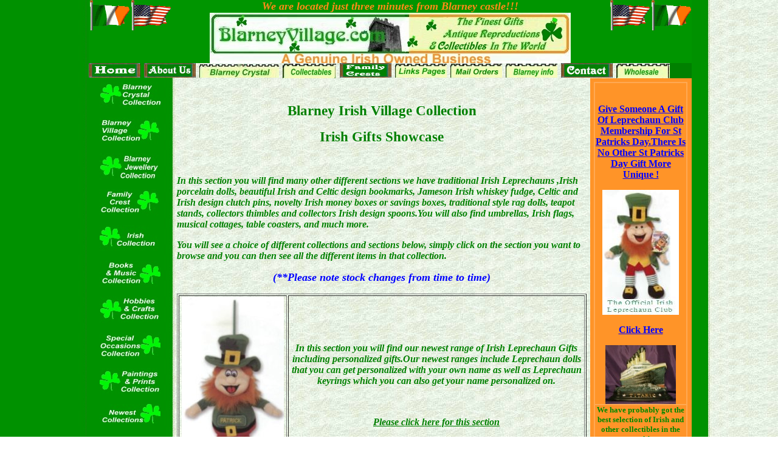

--- FILE ---
content_type: text/html
request_url: http://www.blarneyvillage.com/collections/blarneyvillagecollection/druidcraft/spanish.htm
body_size: 8588
content:
<html>

<head>
<meta http-equiv="Content-Type" content="text/html; charset=iso-8859-1">
<meta name="KEYWORDS"
content="blarney irish crystal, irish pewter, mullingar pewter, pewter tankards, peweter gifts, irish pewter gifts,  irish shopping, irish gifts, blarney village, celtic jewlery, claddagh rings, heraldic items, celtic crosses, hundreds of Irish gifts including crystal, Irish Wedding gifts, Irish Pub, Irish Family Crest Gifts, mugs, vases, irish music, irish pewter, mullingar pewter, irish jewelry, irish crystal, gifts, valentines gifts, valentines day, irish gifts ,Irish goods giftware, music, CDs">
<meta name="description"
content="Blarney Village.com we are based just three minutes from Blarney castle and are 100% Irish owned No BLARNEY We have a wide range of our very own crystal by Blarney Irish crystal and we specialize in personalizing your crystal with our superior engraving techniques. We also carry heraldic items, antique reproductions, irish music cds and tapes, and much much more!">
<title>BlarneyVillage.Com The Finest Crystal, Irish And Other Gifts, And Collectables In
The World</title>
</head>

<body background="green.JPG" link="#008000" vlink="#008000" alink="#008000" topmargin="0">
<div align="center"><center>

<table border="0" cellpadding="0" cellspacing="0" width="152">
  <tr>
    <td background="green.JPG"><table border="0" cellpadding="6" cellspacing="0" width="100%">
    </table>
    <div align="right"><table border="0" cellpadding="0" cellspacing="0" width="903">
      <tr>
        <td valign="top" width="882" bgcolor="#009500"><p align="center"><img src="irelandCx7.gif"
        alt="irelandCx7.gif (7257 bytes)" align="left" hspace="0" width="68" height="50"><img
        src="americanflag.gif" alt="americanflag.gif (10772 bytes)" align="left" hspace="0"
        width="68" height="50"><img src="irelandCx7.gif" alt="irelandCx7.gif (7257 bytes)"
        align="right" hspace="0" width="68" height="50"><img src="americanflag.gif"
        alt="americanflag.gif (10772 bytes)" align="right" hspace="0" width="68" height="50"><font
        color="#FF8B17" size="4"><em><strong>We are located just three minutes from Blarney
        castle!!!</strong></em></font><img src="http://www.blarneyvillage.com/mainbanner20.JPG"
        alt="mainbanner20.JPG (29859 bytes)"></td>
      </tr>
      <tr>
        <td align="center" valign="top" width="882"><table border="0" cellpadding="0"
        cellspacing="0">
<TBODY>
</TBODY>
        </table>
        <div align="left"><table border="0" cellpadding="0" cellspacing="0" width="992">
<TBODY>
          <tr>
            <td width="91"><a href="http://www.blarneyvillage.com/index.htm"><img
            src="../../../homebutton.JPG" alt="homebutton.JPG (2159 bytes)" width="85" height="24"></a></td>
            <td width="91"><a href="http://www.blarneyvillage.com/aboutuspage.htm"><img
            src="../../../aboutbutton.JPG" alt="aboutbutton.JPG (2420 bytes)" width="85" height="24"></a></td>
            <td width="137"><a
            href="http://www.blarneyvillage.com/collections/blarneyirishcrystal/index.htm"><img
            src="../../../blarneycrystalbutton.jpg" alt="blarneycrystalbutton.jpg (3249 bytes)"
            width="131" height="23"></a></td>
            <td width="94"><a
            href="http://www.blarneyvillage.com/collections/blarneyvillagecollection/index.htm"><img
            src="../../../Collectibles.jpg" alt="Collectibles.jpg (2707 bytes)" width="88" height="25"></a></td>
            <td width="91"><a href="http://www.blarneyvillage.com/collections/familycrests/index.htm"><img
            src="../../../familycrestbutton.JPG" alt="familycrestbutton.JPG (2696 bytes)" width="85"
            height="24"></a></td>
            <td width="91"><a href="http://www.blarneyvillage.com/linkssection/index.htm"><img
            src="../../../linkspagesbutton.JPG" width="85" height="24"
            alt="linkspagesbutton.JPG (2829 bytes)"></a></td>
            <td width="91"><a href="http://www.blarneyvillage.com/mailorderpage.htm"><img
            src="../../../mailorderbutton.JPG" alt="mailorderbutton.JPG (2879 bytes)" width="85"
            height="24"></a></td>
            <td width="91"><a href="http://www.blarneyvillage.com/blarneyinfopage.htm"><img
            src="../../../blarneybutton.JPG" alt="blarneybutton.JPG (2656 bytes)" width="85"
            height="24"></a></td>
            <td width="91"><a href="http://www.blarneyvillage.com/contactpage.htm"><img
            src="../../../contactbutton.JPG" alt="contactbutton.JPG (2559 bytes)" width="85"
            height="24"></a></td>
            <td width="114" bgcolor="#008000"><a
            href="http://www.blarneyvillage.com/wholesalepage.htm"><img
            src="../../../wholesalebutton.JPG" alt="wholesalebutton.JPG (2647 bytes)" width="88"
            height="25"></a></td>
            <td width="10" bgcolor="#008000"></td>
          </tr>
</TBODY>
        </table>
        </div></td>
      </tr>
    </table>
    </div><table border="0" cellpadding="6" cellspacing="0" width="996">
      <tr>
        <td valign="top" width="131"><p align="center"><a
        href="http://www.blarneyvillage.com/collections/blarneyirishcrystal/index.htm"><img
        src="../../../shield1.JPG" width="100" height="43" alt="shield1.JPG (4172 bytes)"></a></p>
        <p align="center"><a
        href="http://www.blarneyvillage.com/collections/blarneyvillagecollection/index.htm"><img
        src="../../../shield2.JPG" width="100" height="43" alt="shield2.JPG (4118 bytes)"></a></p>
        <p align="center"><a href="http://www.blarneyvillage.com/collections/jewelry/index.htm"><img
        src="../../../jewellerybutton.JPG" width="100" height="43"
        alt="jewellerybutton.JPG (4308 bytes)"></a></p>
        <p align="center"><a
        href="http://www.blarneyvillage.com/collections/familycrests/index.htm"><img
        src="../../../shield4.JPG" width="100" height="43" alt="shield4.JPG (3877 bytes)"></a></p>
        <p align="center"><a
        href="http://www.blarneyvillage.com/collections/irishcollection/index.htm"><img
        src="../../../shield3.JPG" width="100" height="43" alt="shield3.JPG (3421 bytes)"></a></p>
        <p align="center"><a
        href="http://www.blarneyvillage.com/collections/musicandbooks/index.htm"><img
        src="../../../shield6.JPG" width="100" height="43" alt="shield6.JPG (4100 bytes)"></a></p>
        <p align="center"><a
        href="http://www.blarneyvillage.com/collections/hobbiescrafts/index.htm"><img
        src="../../../shield5.JPG" width="100" height="43" alt="shield5.JPG (4223 bytes)"></a></p>
        <p align="center"><a href="http://www.blarneyvillage.com/collections/occasions/index.htm"><img
        src="../../../shield8.JPG" width="100" height="43" alt="shield8.JPG (4340 bytes)"></a></p>
        <p align="center"><a
        href="http://www.blarneyvillage.com/collections/paintingsandpictures/index.htm"><img
        src="../../../shield7.JPG" width="100" height="43" alt="shield7.JPG (4256 bytes)"></a></p>
        <p align="center"><a
        href="http://www.blarneyvillage.com/collections/newcollections/index.htm"><img
        src="../../../shield11.JPG" width="100" height="43" alt="shield11.JPG (3203 bytes)"></a></p>
        <p align="center"><a
        href="http://www.blarneyvillage.com/collections/titaniccollection/index.htm"><img
        src="../../../shield9.JPG" width="100" height="43" alt="shield9.JPG (3569 bytes)"></a></p>
        <p align="center"><a href="http://www.blarneyvillage.com/atozindex.htm"><img
        src="../../../atozbutton.JPG" width="100" height="43" alt="atozbutton.JPG (4307 bytes)"></a></p>
        <p align="center"><a href="http://www.blarneyvillage.com/linkssection/index.htm"><img
        src="../../../linksbutton.JPG" width="100" height="43" alt="linksbutton.JPG (4411 bytes)"></a></p>
        <p align="center">&nbsp;</p>
        <p align="center"><a href="http://www.blarneyvillage.com/heraldic/shop.htm"><img
        src="photoc1.jpg" width="128" height="191" alt="wpe2.jpg (6078 bytes)"></a></p>
        <p align="center"><a href="http://www.blarneyvillage.com/heraldic/shop.htm"><strong><font
        color="#0000FF">Check out our brand new family crest or coat of arms tapestries.This is
        the gift you have been looking for click here please</font></strong></a></p>
        <p align="center">&nbsp;</p>
        <p align="center">&nbsp;</p>
        <p align="center">&nbsp;</p>
        <p align="center"><font color="#FF8000" size="2"><strong>. </strong></font></p>
        <p align="center">&nbsp;</p>
        <p align="center">&nbsp;</p>
        <p align="center">&nbsp;</p>
        <p align="center">&nbsp;</p>
        <p align="center"><font color="#FFFFFF" size="2"><br>
        </font></td>
        <td valign="top" width="653">&nbsp;<p align="center"><font color="#008000"
        face="Times New Roman"><big><big><strong>Blarney Irish Village Collection</strong></big></big></font></p>
        <p align="center"><big><big><strong><font color="#008000">Irish Gifts Showcase</font></strong></big></big></p>
        <p align="center">&nbsp;</p>
        <em><strong><font color="#008000" size="1"><p></font><font color="#008000" size="3">In
        this section you will find many other different sections we have traditional Irish
        Leprechauns ,Irish porcelain dolls, beautiful Irish and Celtic design bookmarks, Jameson
        Irish whiskey fudge, Celtic and Irish design clutch pins, novelty Irish money boxes or
        savings boxes, traditional style rag dolls, teapot stands, collectors thimbles and
        collectors Irish design spoons.You will also find umbrellas, Irish flags, musical
        cottages, table coasters, and much more.</font></strong></em></p>
        <p><font color="#008000" size="3"><em><strong>You will see a choice of different
        collections and sections below, simply click on the section you want to browse and you can
        then see all the different items in that collection.&nbsp;</strong></em></font></p>
        <p align="center"><font color="#0000FF" size="4"><em><strong>(**Please note stock changes
        from time to time)</strong></em></font></p>
        <table border="1" width="100%">
          <tr>
            <td width="155"><p align="center"><img src="sml/personalisedleprechaundoll.JPG"
            width="168" height="292" alt="personalisedleprechaundoll.JPG (7405 bytes)"></td>
            <td width="464"><p align="center"><font color="#008000" size="3"><em><strong>In this
            section you will find our newest range of Irish Leprechaun Gifts including personalized
            gifts.Our newest ranges include Leprechaun dolls that you can get personalized with your
            own name as well as Leprechaun keyrings which you can also get your name personalized on.</strong></em></font></p>
            <p align="center">&nbsp;</p>
            <p align="center"><a
            href="http://www.blarneyvillage.com/collections/irishcollection/personal.htm"
            target="_blank"><font color="#008000" size="3"><em><strong>Please click here for this
            section </strong></em></font></a></td>
          </tr>
        </table>
        <p>&nbsp;</p>
        <table border="1" width="672">
          <tr>
            <td width="496"><p align="center">&nbsp;</p>
            <p align="center">&nbsp;</p>
            <p align="center"><font color="#008000" face="Arial" size="3"><em><strong>In this section
            you will find our red bearded Leprechaun Dolls.We have a great range of Leprechaun dolls
            here including ones that are musical and even ones that sing.We also have a good range of
            miniature Leprechaun ornaments.</strong></em></font></p>
            <p align="center"><font color="#008000" size="3"><a
            href="http://www.blarneyvillage.com/collections/irishcollection/teddybears.htm"
            target="_blank"><em><strong>Please click here for this section </strong></em></a></font></p>
            <p align="center">&nbsp;</td>
            <td width="164"><img src="sml/sh0117singfinaccordian.JPG" width="162" height="209"
            alt="sh0117singfinaccordian.JPG (12287 bytes)"></td>
          </tr>
        </table>
        <p align="center">&nbsp;</p>
        <div align="center"><center><table border="1" cellpadding="0" cellspacing="0" width="641"
        bordercolor="#000000" bordercolorlight="#000000" bordercolordark="#000000">
          <tr>
            <td width="172"><p align="center"><img
            src="http://www.blarneyvillage.com/collections/irishcollection/examplewhitebeardfinnegan.bmp"
            alt="examplewhitebeardfinnegan.BMP (88194 bytes)"></p>
            <p align="center">&nbsp;</td>
            <td width="465"><p align="center">&nbsp;</p>
            <p align="center">&nbsp;</p>
            <p align="center"><font color="#008000" size="3"><em><strong>In this section you will find
            our range of White Bearded Leprechaun dolls in a range of different sizes and similar to
            our Red beard Leprechauns we have some musical ones here as well and we even have
            Leprechaun money boxes to save all your gold in.</strong></em></font></p>
            <p align="center"><a
            href="http://www.blarneyvillage.com/collections/irishcollection/sweets.htm"
            target="_blank"><font color="#008000" size="3"><em><strong>Please click here for this
            section </strong></em></font></a></p>
            <p align="center">&nbsp;</td>
          </tr>
        </table>
        </center></div><p>&nbsp;</p>
        <div align="left"><table border="1" cellpadding="0" cellspacing="0" width="647"
        bordercolor="#000000" bordercolorlight="#000000" bordercolordark="#000000">
          <tr>
            <td width="477"><p align="center">&nbsp;</p>
            <p><font color="#008000" size="3"><em><strong>Here we have probably one of the most
            requested sections on the site , the dolls section.These beautiful Irish porcelain dolls
            come in a variety of sizes and dress.You get a choice of beautiful dolls dressed in
            traditional Irish dancing costumes as well as Aran Islands type dress and traditional
            Irish capes.The Irish dancing style dolls come complete with richly designed dresses.
            &nbsp; We also have old style traditional Irish rag dolls complete with richly decorated
            Irish dance costume.For all you collectors out there the Irish dolls section is a must. We
            also have old style Irish teddy bears and miniature Irish Dancers as well as a singing
            sheep!!</strong></em></font></p>
            <p align="center"><font color="#008000" size="3"><a
            href="http://www.blarneyvillage.com/collections/irishcollection/dolls.htm" target="_blank"><em><strong>Please
            click here for this section </strong></em></a></font></p>
            <p align="center">&nbsp;</td>
            <td width="160"><p align="center"><img src="sml/shdoll12bluesorcha.JPG" width="116"
            height="220" alt="shdoll12bluesorcha.JPG (11661 bytes)"></td>
          </tr>
        </table>
        </div><p>&nbsp;</p>
        <div align="left"><table border="1" cellpadding="0" cellspacing="0" width="640"
        bordercolor="#000000" bordercolorlight="#000000" bordercolordark="#000000">
          <tr>
            <td width="147"><p align="center"><img
            src="http://www.blarneyvillage.com/collections/irishcollection/examplekeyring.bmp"
            alt="examplekeyring.BMP (96174 bytes)"></td>
            <td width="493"><p align="center"><font color="#008000" size="3"><strong><em>Fantastic
            range of beautiful keyrings including,Tara,Celtic Irish shamrock and claddagh designs as
            well as Leprechaun keyrings and more.</em></strong></font></p>
            <p align="center"><a
            href="http://www.blarneyvillage.com/collections/irishcollection/thimbles.htm"
            target="_blank"><font color="#008000" size="3"><em><strong>Please click here for this
            section </strong></em></font></a></p>
            <p align="center">&nbsp;</td>
          </tr>
        </table>
        </div><p>&nbsp;</p>
        <div align="left"><table border="1" cellpadding="0" cellspacing="0" width="660"
        bordercolor="#000000" bordercolorlight="#000000" bordercolordark="#000000">
          <tr>
            <td width="406"><p align="center"><font color="#008000" size="3"><strong>Irish Teapots and
            Kitchen Collection,in this section you will find stunning Irish novelty teapots including
            Leprechaun teapots,Leprechaun toby jugs,Leprechaun mugs as well as Irish dancer
            mugs,Leprechaun salt and pepper sets,novelty Leprechaun aprons and teatowels.Check out
            this section it is full of St Patricks day gifts.</strong></font></p>
            <p align="center"><a
            href="http://www.blarneyvillage.com/collections/irishcollection/teapots.htm"
            target="_blank"><font color="#008000" size="3"><em><strong>&nbsp;&nbsp; Please click here
            for this section </strong></em></font></a></td>
            <td width="229">&nbsp;<p align="center"><img src="sml/lepteapotfiddle1.JPG" width="203"
            height="195" alt="lepteapotfiddle1.JPG (7294 bytes)"></td>
          </tr>
        </table>
        </div><p>&nbsp;</p>
        <div align="center"><center><table border="1" cellpadding="0" cellspacing="0" width="624"
        bordercolor="#000000" bordercolorlight="#000000" bordercolordark="#000000">
          <tr>
            <td width="158"><p align="center"><img src="sml/sh3972tarapin.JPG" width="148"
            height="172" alt="sh3972tarapin.JPG (10074 bytes)"></td>
            <td width="462"><p align="center"><font color="#008000" size="3"><strong>This Jewelry is
            simply lovely.We have a good range of Irish design clutch pins here including an Irish Usa
            friendship design, a map design, a Celtic design, a Celtic cross design, a Shamrock design
            and a Tara design.Excellent!</strong></font></p>
            <p align="center"><font color="#008000" size="3"><a
            href="http://www.blarneyvillage.com/collections/irishcollection/pins.htm" target="_blank"><em><strong>Please
            click here for this section </strong></em></a></font></td>
          </tr>
        </table>
        </center></div><p align="center">&nbsp;</p>
        <table border="1" width="666">
          <tr>
            <td width="474"><p align="center">&nbsp;</p>
            <p align="center"><font color="#008000" size="3"><strong>This Celtic Jewelry range is one
            of our newest ranges and includes many beautiful Celtic styles in both necklaces and
            bracelets and they represent very good value. You have to have a look.</strong></font></p>
            <p align="center"><a
            href="http://www.blarneyvillage.com/collections/irishcollection/celticjewellery.htm"
            target="_blank"><font color="#008000" size="3"><em><strong>Please click here for this
            section </strong></em></font></a></td>
            <td width="180"><p align="center"><img
            src="sml/celticjewellerylargecelticcrossnecklacegreenstone.JPG" width="203" height="178"
            alt="celticjewellerylargecelticcrossnecklacegreenstone.JPG (5092 bytes)"></td>
          </tr>
        </table>
        <p align="center">&nbsp;</p>
        <table border="1" width="100%">
          <tr>
            <td width="158"><p align="center"><img
            src="http://www.blarneyvillage.com/collections/irishcollection/examplehat.bmp"
            alt="examplehat.BMP (93054 bytes)"></td>
            <td width="462"><p align="center"><font color="#008000" size="3"><strong>Our Irish Hat
            range.You can get your Leprechaun hats here as well as a good range of Irish caps and
            fisherman's hats as well as Irish leprechaun slippers and a good range of Irish umbrellas</strong></font></p>
            <p align="center"><a
            href="http://www.blarneyvillage.com/collections/irishcollection/hats.htm" target="_blank"><font
            color="#008000" size="3"><em><strong>Please click here for this section </strong></em></font></a></td>
          </tr>
        </table>
        <p align="center">&nbsp;</p>
        <table border="1" width="100%">
          <tr>
            <td width="474"><p align="center">&nbsp;</p>
            <p align="center"><font color="#008000" size="3"><strong>Our Irish Pen and stationary
            range.A great section for the kids we have a good range of novelty pens and pencils as
            well as pencil cases and other novelty stationary items</strong></font></p>
            <p align="center"><a
            href="http://www.blarneyvillage.com/collections/irishcollection/pens.htm" target="_blank"><font
            color="#008000" size="3"><em><strong>Please click here for this section </strong></em></font></a></td>
            <td width="180"><p align="center"><img
            src="http://www.blarneyvillage.com/collections/irishcollection/examplepens.bmp"
            alt="examplepens.BMP (84654 bytes)"></td>
          </tr>
        </table>
        <p align="center">&nbsp;</p>
        <table border="1" width="100%">
          <tr>
            <td width="158"><p align="center"><img
            src="http://www.blarneyvillage.com/collections/irishcollection/exampleglasses.bmp"
            alt="exampleglasses.BMP (85254 bytes)"></td>
            <td width="462"><p align="center"><font color="#008000" size="3"><strong>Our Irish Shot
            glass range.Another of our newest ranges it has proved to be hugely popular with
            everyone.A great range of designs here including Irish Celtic designs,map designs and
            shamrock designed shot glasses.</strong></font></p>
            <p align="center"><a
            href="http://www.blarneyvillage.com/collections/irishcollection/irishshots.htm"
            target="_blank"><font color="#008000" size="3"><em><strong>Please click here for this
            section </strong></em></font></a></td>
          </tr>
        </table>
        <p align="center">&nbsp;</p>
        <table border="1" width="100%">
          <tr>
            <td width="474"><p align="center">&nbsp;</p>
            <p align="center"><font color="#008000" size="3"><strong>Our Irish music section</strong></font></p>
            <p align="center"><em><strong><font color="#008000">You can get traditional style Irish
            flutes here and maybe even learn to play the flute if you don't know how thanks to our
            beginners set&nbsp; including flute,book and demo cd all in one pack</font></strong></em></p>
            <p align="center"><a
            href="http://www.blarneyvillage.com/collections/irishcollection/music.htm" target="_blank"><font
            color="#008000" size="3"><em><strong>Please click here for this section </strong></em></font></a></td>
            <td width="180"><p align="center"><img
            src="http://www.blarneyvillage.com/collections/irishcollection/musicflute1.JPG"
            alt="musicflute1.JPG (4707 bytes)"></td>
          </tr>
        </table>
        <p align="center">&nbsp;</p>
        <table border="1" width="100%">
          <tr>
            <td width="472"><p align="center"><font color="#008000" size="3"><strong><em>In this
            section you will find flags of various sizes as well as bunting for that Irish party you
            might be having as well as musical miniature Irish cottages and pubs as well as golf
            umbrellas.Click below for a look.</em></strong></font></p>
            <p align="center"><a
            href="http://www.blarneyvillage.com/collections/irishcollection/flags.htm" target="_blank"><font
            color="#008000" size="3"><em><strong>Please click here for this section </strong></em></font></a></p>
            <p align="center">&nbsp;</td>
            <td width="172"><font color="#008000" size="1"><strong><em>.</em></strong></font><img
            src="sml/sh4186flagstick.JPG" width="158" height="187"
            alt="sh4186flagstick.JPG (8170 bytes)"></td>
          </tr>
        </table>
        <p align="center">&nbsp;</p>
        <table border="1" width="670" height="220">
          <tr>
            <td width="175" height="214"><p align="center"><img src="sml/badlepbadge.JPG" width="187"
            height="253" alt="badlepbadge.JPG (11600 bytes)"></td>
            <td width="483" height="214"><p align="center"><font color="#008000" size="3"><strong>Our
            Irish badges section.These are a great way to personalize a gift for someone.All these
            badges can either be ironed onto a garment or sewn on.They make a great way to give a new
            life to an old garment.</strong></font></p>
            <p align="center">&nbsp;</p>
            <p align="center"><a
            href="http://www.blarneyvillage.com/collections/irishcollection/badges.htm"
            target="_blank"><font color="#008000" size="3"><em><strong>Please click here for this
            section </strong></em></font></a></td>
          </tr>
        </table>
        <p align="center">&nbsp;</p>
        <p align="center">&nbsp;</p>
        <p>&nbsp;<a href="http://www.blarneyvillage.com/heraldic/shop.htm"></p>
        <p align="center"><img height="202" alt="murphybar.JPG (14103 bytes)"
        src="http://www.blarneyvillage.com/collections/blarneyirishcrystal/murphybar.JPG"
        width="309"></a></p>
        <p align="center">&nbsp;</p>
        <p align="center"><a href="http://www.blarneyvillage.com/heraldic/shop.htm"><strong><font
        color="#0000FF">Check out our brand stunning new family crest tapestries.This is the gift
        you have been looking for click here please!</font></strong></a></p>
        <p align="center"><a href="http://www.blarneyvillage.com/club/index.htm"><font
        color="#0000ff"><strong>Give Someone A Gift Of Leprechaun Club Membership For St Patricks
        Day.There Is No Other St Patricks Day Gift More<big> </big>Unique !</strong></font></a></p>
        <p align="center"><a href="http://www.blarneyvillage.com/club/index.htm"><img
        alt="http://www.blarneyvillage.com/sh9547finred10.jpg (5570 bytes)"
        src="http://www.blarneyvillage.com/sh9547finred10.jpg"></a></p>
        <p align="center"><a href="http://www.blarneyvillage.com/club/index.htm"><strong><font
        color="#0000ff">Click Here</font></strong></a></p>
        <p>&nbsp;</p>
        <p>&nbsp;</p>
        <p>&nbsp;</p>
        <p align="center">&nbsp;</p>
        <p align="center">&nbsp;</p>
        <p>&nbsp;</p>
        <p>&nbsp;</p>
        <p align="center"><a href="http://www.blarneyvillage.com/club/index.htm"><font
        color="#0000ff"><strong>Give Someone A Gift Of Leprechaun Club Membership For St Patricks
        Day.There Is No Other St Patricks Day Gift More<big> </big>Unique !</strong></font></a></p>
        <p align="center"><a href="http://www.blarneyvillage.com/club/index.htm"><img
        alt="http://www.blarneyvillage.com/sh9547finred10.jpg (5570 bytes)"
        src="http://www.blarneyvillage.com/sh9547finred10.jpg"></a></p>
        <p align="center"><a href="http://www.blarneyvillage.com/club/index.htm"><strong><font
        color="#0000ff">Click Here</font></strong></a></p>
        <p>&nbsp;</p>
        <p>&nbsp;</p>
        <p><strong><font color="#008000">The Leprechaun Club&#153;&nbsp; ,The Official Leprechaun
        Club&#153;&nbsp; ,The Official Irish Leprechaun Club&#153; ,&nbsp; The Irish Leprechaun
        Club&#153; ,The Leprechaun Club Of Ireland&#153;,&nbsp; The Official Leprechaun Club Of
        Ireland&#153;,Murphy The Irish Leprechaun&#153;, The Blarney Village
        Collection&#153;&nbsp; and Blarney Village&#153; are all trade marks of Patrick Martin
        Hayes no unauthorized use allowed. All content is also subject to copyright restrictions.</font></strong></p>
        <p>&nbsp;</p>
        <p align="center"><font color="#FF8000"><strong>(C) Martin Hayes 2003 all rights reserved</strong></font>.</p>
        <p align="center">&nbsp;</p>
        <p align="center">&nbsp;</p>
        <p align="center">&nbsp;</p>
        <p align="center">&nbsp;</p>
        <p align="center">&nbsp;</p>
        <p align="center">&nbsp;</p>
        <p align="center">&nbsp;</p>
        <p align="center">&nbsp;</p>
        <p align="center">&nbsp;</p>
        <p align="center">&nbsp;</p>
        <p align="center">&nbsp;</p>
        <p align="center">&nbsp;</p>
        <p align="center">&nbsp;</p>
        <p align="center">&nbsp;</p>
        <p align="center">&nbsp;</p>
        <p align="center">&nbsp;</p>
        <p align="center">&nbsp;</p>
        <p align="center">&nbsp;</p>
        <p align="center">&nbsp;</p>
        <p align="center">&nbsp;</p>
        <p align="center">&nbsp;</p>
        <p align="center">&nbsp;</p>
        <p align="center">&nbsp;</p>
        <p align="center">&nbsp;</p>
        <p align="center">&nbsp;</p>
        <p align="center">&nbsp;</p>
        <p align="center">&nbsp;</p>
        <p align="center">&nbsp;</p>
        <p align="center">&nbsp;</p>
        <p align="center">&nbsp;</td>
        <td valign="top" width="96" bgcolor="#FF9428" bordercolor="#FF9428"
        bordercolordark="#FF9428" bordercolorlight="#FF9428"><table border="1" cellpadding="0"
        cellspacing="0" width="154" bgcolor="#FFA448" bordercolor="#FFA953"
        bordercolordark="#FF8811" bordercolorlight="#FF8811">
<TBODY>
          <tr>
            <td width="152" bgcolor="#FF9428"><p align="center">&nbsp;</p>
            <p align="center"><a href="http://www.blarneyvillage.com/club/index.htm"><font
            color="#0000ff"><strong>Give Someone A Gift Of Leprechaun Club Membership For St Patricks
            Day.There Is No Other St Patricks Day Gift More<big> </big>Unique !</strong></font></a></p>
            <p align="center"><a href="http://www.blarneyvillage.com/club/index.htm"><img
            alt="http://www.blarneyvillage.com/sh9547finred10.jpg (5570 bytes)"
            src="http://www.blarneyvillage.com/sh9547finred10.jpg"></a></p>
            <p align="center"><a href="http://www.blarneyvillage.com/club/index.htm"><strong><font
            color="#0000ff">Click Here</font></strong></a></p>
            <p align="center"><img src="../../../65.jpg" alt="65.jpg (6480 bytes)" width="116"
            height="97"></td>
          </tr>
          <tr>
            <td align="center" width="152" bgcolor="#FF9428"><font color="#008800" size="2"><strong>We
            have probably got the best selection of Irish and other collectibles in the world.</strong></font></td>
          </tr>
          <tr>
            <td><p align="center"><img src="../../blarneyirishcrystal/bcblarneycastlethumb.JPG"
            width="78" height="160" alt="bcblarneycastlethumb.JPG (6584 bytes)"></p>
            <p align="center"><strong><font color="#008000" size="2">A huge range of gifts for special
            occasions also </font></strong></p>
            <p align="center"><img src="../../../sh5969finnegan25.JPG"
            alt="sh5969finnegan25.JPG (7360 bytes)" width="90" height="166"></p>
            <p align="center"><font color="#008000" size="2"><strong>We have something suitable for
            all the family.</strong></font></p>
            <p align="center"><a href="http://www.blarneyvillage.com/heraldic/shop.htm"><img
            src="photoc1.jpg" width="128" height="191" alt="wpe2.jpg (6078 bytes)"></a></p>
            <p align="center"><a href="http://www.blarneyvillage.com/heraldic/shop.htm"><strong><font
            color="#0000FF">Check out our brand new family crest or coat of arms tapestries.This is
            the gift you have been looking for click here please</font></strong></a></td>
          </tr>
</TBODY>
        </table>
        <table border="0" cellpadding="0" cellspacing="0" width="100">
<TBODY>
</TBODY>
        </table>
        </td>
      </tr>
    </table>
    <div align="center"><center><table border="0" cellpadding="0" cellspacing="0" width="152">
      <tr>
        <td><small><small><font color="#F7F7F7"><strong><small><small><small><small><font
        face="Arial"><small><small><small><small><small>Welcome to our Blarney Village
        Collection.Here you will find a wide range of Irish and other gifts suitable for wedding
        gifts, corporate gifts, baptisment gifts as well as gifts for sports clubs, associations,
        tourist attractions, historic occasions.If you are a fishing club or organisation, a car
        club or local association, drama club or any other type of club or corporate entity we can
        supply beautiful&nbsp; products to suit your needs.Other Parts Of The Blarney Village
        Collection have their own links on the left in order to make them easier to find please
        have a look in each section, we are sure there is something to suit everybody here at
        Blarney Village</small>.<small>Have A Look At Our Bronze Range Below Suitable as Trophies
        ,Presentations etc</small></small></small></small></small></font>Clocks In This Section
        Relating To Drama And Theatre<small><small>Click On the Section Of Most Interest To you
        Below </small>Please Note You Will Find Clocks For Weddings And Retirement As Well As
        Mantle Clocks, Please Look At The Other Pages For Clocks Relating to That SubjecAlso
        Contains Horse Related ClocksAlso Contains Golf Related Clocks</small>Also Contains Music
        Related Clocks<small>Also Contains Hurling Related ClocksA</small>Also Contains Gaelic
        Football Related Clocks<small>lso Contains Music Related Clocks</small></small>Also
        Contains Fishing<small><small><small><small><small><small><font face="Arial"><small><small><small><small><small>Welcome
        to our Blarney Village Collection.Here you will find a wide range of Irish and other gifts
        suitable for wedding gifts, corporate gifts, baptisment gifts as well as gifts for sports
        clubs, associations, tourist attractions, historic occasions.If you are a fishing club or
        organisation, a car club or local association, drama club or any other type of club or
        corporate entity we can supply beautiful&nbsp; products to suit your needs.Other Parts Of
        The Blarney Village Collection have their own links on the left in order to make them
        easier to find please have a look in each section, we are sure there is something to suit
        everybody here at Blarney Village</small>.<small>Have A Look At Our Bronze Range Below
        Suitable as Trophies ,Presentations etc</small></small></small></small></small></font>Clocks
        In This Section Relating To Drama And Theatre<small><small>Click On the Section Of Most
        Interest To you Below </small>Please Note You Will Find Clocks For Weddings And Retirement
        As Well As Mantle Clocks, Please Look At The Other Pages For Clocks Relating to That
        SubjecAlso Contains Horse Related ClocksAlso Contains Golf Related Clocks</small>Also
        Contains Music Related Clocks<small>Also Contains Hurling Related ClocksA</small>Also
        Contains Gaelic Football Related</small></small></small></small></small></small></small></small></small></strong></font></small></small><p
        align="center"><font color="#F7F7F7"><small><small><small><small><small><small><small><small><small><small><small><small><strong><font
        face="Arial">Recepci</font>? <font face="Arial">a nuestra aldea Collection.Here de Blarney
        usted encontrar?una amplia gama del irland</font>? <font face="Arial">y de otros regalos
        convenientes para los regalos de la boda, los regalos corporativos, los regalos del
        baptisment as?como los regalos para los clubs de los deportes, las asociaciones, las
        atracciones tur</font>?<font face="Arial">ticas, occasions.If hist</font>?<font
        face="Arial">ico que usted es un club o una organizaci</font>? <font face="Arial">de la
        pesca, un club del coche o una asociaci</font>? <font face="Arial">local, un club del
        drama o cualquier otro tipo de club o de entidad corporativa podemos proveer productos
        &nbsp; hermosos para satisfacer sus necesidades. </font></strong></small></small></small></small></small></small></small></small></small></small></small></small></font></p>
        <p align="center"><font color="#F7F7F7"><small><small><small><small><small><small><small><small><small><small><small><strong><small><font
        face="Arial">Otras partes de la colecci</font>? <font face="Arial">de la aldea de Blarney
        tienen sus propios acoplamientos a la izquierda para hacerlo m</font>? <font face="Arial">f</font>?<font
        face="Arial">il encontrar por favor para tener una mirada en cada secci</font>?<font
        face="Arial">, nosotros son seguras que hay algo satisfacer a todos aqu?en la aldea de
        Blarney </small>. </font></strong></small></small></small></small></small></small></small></small></small></small></small></font></p>
        <p align="center"><font face="Arial" color="#F7F7F7"><small><small><small><small><small><small><small><small><small><small><small><small><strong>Tenga
        una mirada en nuestra gama de bronce debajo de conveniente como Trophies, presentaciones
        etc </strong></small></small></small></small></small></small></small></small></small></small></small></small></font></p>
        <p align="center"><font color="#F7F7F7"><small><small><small><small><small><small><small><small><small><small>&nbsp;&nbsp;
        </small><strong>Chasque encendido la secci? de la mayor? del inter? a usted abajo </strong></small></small></small></small></small></small></small></small></small></font></p>
        <p><font color="#F7F7F7"><strong><small><small><small><small><small><small><small><small><small><small><small>Clocks<small>lso
        Contains Music Related Clocks</small></small>Also Contains Fishing Related Clocks<small><small><small>Also
        Contains Rugby And Football Related Clocks</small></small></small></small></small></small></small></small>
        Related Clocks<small><small><small>Also Contains Rugby And Football Related Clocks</small></small></small></small></small></small></small></small></strong></font></td>
      </tr>
    </table>
    </center></div></td>
  </tr>
  <tr>
    <td></td>
  </tr>
</table>
</center></div>
</body>
</html>
